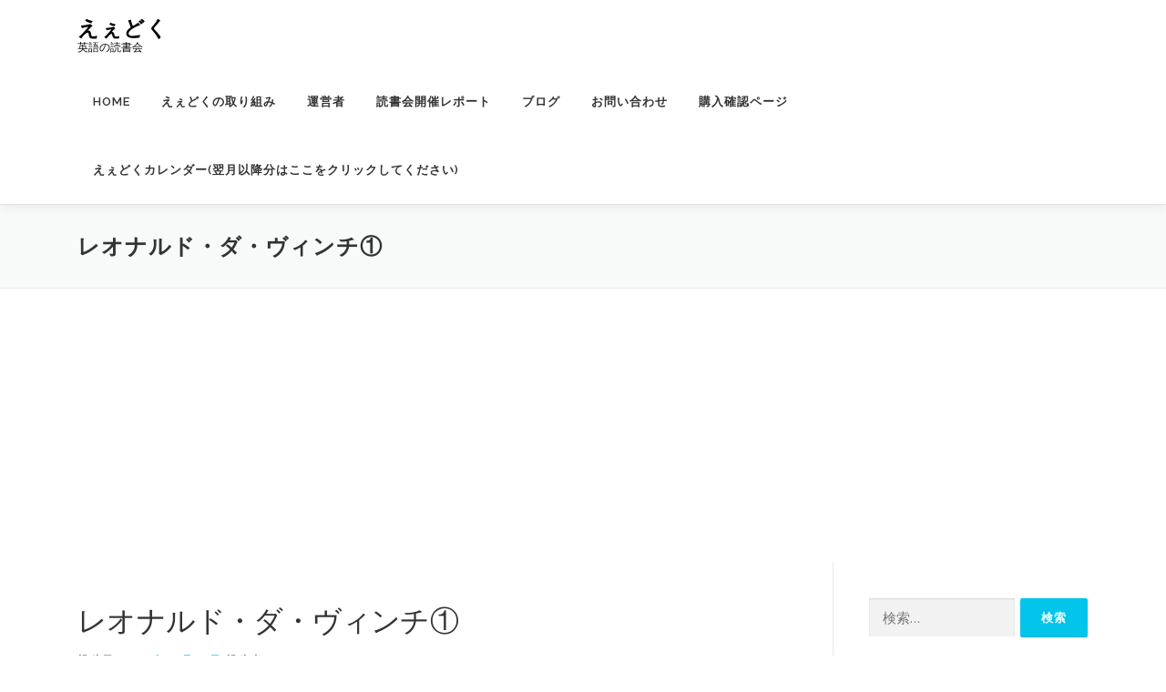

--- FILE ---
content_type: text/html; charset=utf-8
request_url: https://www.google.com/recaptcha/api2/aframe
body_size: 265
content:
<!DOCTYPE HTML><html><head><meta http-equiv="content-type" content="text/html; charset=UTF-8"></head><body><script nonce="aY5vwerktNX5F1mtWuvcDg">/** Anti-fraud and anti-abuse applications only. See google.com/recaptcha */ try{var clients={'sodar':'https://pagead2.googlesyndication.com/pagead/sodar?'};window.addEventListener("message",function(a){try{if(a.source===window.parent){var b=JSON.parse(a.data);var c=clients[b['id']];if(c){var d=document.createElement('img');d.src=c+b['params']+'&rc='+(localStorage.getItem("rc::a")?sessionStorage.getItem("rc::b"):"");window.document.body.appendChild(d);sessionStorage.setItem("rc::e",parseInt(sessionStorage.getItem("rc::e")||0)+1);localStorage.setItem("rc::h",'1770027258613');}}}catch(b){}});window.parent.postMessage("_grecaptcha_ready", "*");}catch(b){}</script></body></html>